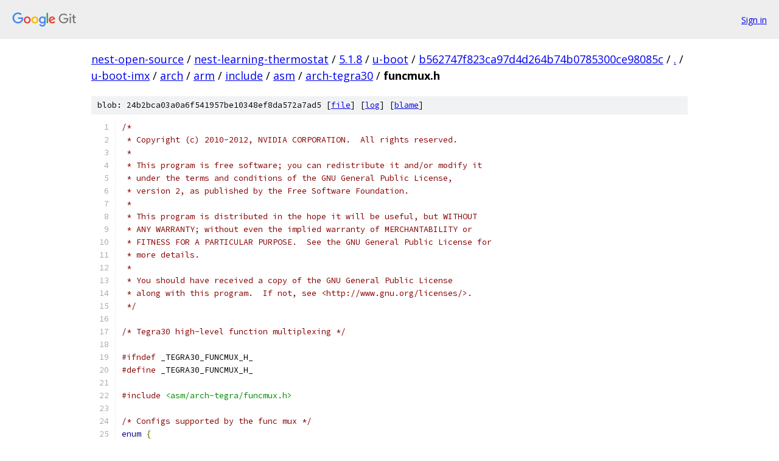

--- FILE ---
content_type: text/html; charset=utf-8
request_url: https://nest-open-source.googlesource.com/nest-learning-thermostat/5.1.8/u-boot/+/b562747f823ca97d4d264b74b0785300ce98085c/u-boot-imx/arch/arm/include/asm/arch-tegra30/funcmux.h
body_size: 1850
content:
<!DOCTYPE html><html lang="en"><head><meta charset="utf-8"><meta name="viewport" content="width=device-width, initial-scale=1"><title>u-boot-imx/arch/arm/include/asm/arch-tegra30/funcmux.h - nest-learning-thermostat/5.1.8/u-boot - Git at Google</title><link rel="stylesheet" type="text/css" href="/+static/base.css"><link rel="stylesheet" type="text/css" href="/+static/prettify/prettify.css"><!-- default customHeadTagPart --></head><body class="Site"><header class="Site-header"><div class="Header"><a class="Header-image" href="/"><img src="//www.gstatic.com/images/branding/lockups/2x/lockup_git_color_108x24dp.png" width="108" height="24" alt="Google Git"></a><div class="Header-menu"> <a class="Header-menuItem" href="https://accounts.google.com/AccountChooser?faa=1&amp;continue=https://nest-open-source.googlesource.com/login/nest-learning-thermostat/5.1.8/u-boot/%2B/b562747f823ca97d4d264b74b0785300ce98085c/u-boot-imx/arch/arm/include/asm/arch-tegra30/funcmux.h">Sign in</a> </div></div></header><div class="Site-content"><div class="Container "><div class="Breadcrumbs"><a class="Breadcrumbs-crumb" href="/?format=HTML">nest-open-source</a> / <a class="Breadcrumbs-crumb" href="/nest-learning-thermostat/">nest-learning-thermostat</a> / <a class="Breadcrumbs-crumb" href="/nest-learning-thermostat/5.1.8/">5.1.8</a> / <a class="Breadcrumbs-crumb" href="/nest-learning-thermostat/5.1.8/u-boot/">u-boot</a> / <a class="Breadcrumbs-crumb" href="/nest-learning-thermostat/5.1.8/u-boot/+/b562747f823ca97d4d264b74b0785300ce98085c">b562747f823ca97d4d264b74b0785300ce98085c</a> / <a class="Breadcrumbs-crumb" href="/nest-learning-thermostat/5.1.8/u-boot/+/b562747f823ca97d4d264b74b0785300ce98085c/">.</a> / <a class="Breadcrumbs-crumb" href="/nest-learning-thermostat/5.1.8/u-boot/+/b562747f823ca97d4d264b74b0785300ce98085c/u-boot-imx">u-boot-imx</a> / <a class="Breadcrumbs-crumb" href="/nest-learning-thermostat/5.1.8/u-boot/+/b562747f823ca97d4d264b74b0785300ce98085c/u-boot-imx/arch">arch</a> / <a class="Breadcrumbs-crumb" href="/nest-learning-thermostat/5.1.8/u-boot/+/b562747f823ca97d4d264b74b0785300ce98085c/u-boot-imx/arch/arm">arm</a> / <a class="Breadcrumbs-crumb" href="/nest-learning-thermostat/5.1.8/u-boot/+/b562747f823ca97d4d264b74b0785300ce98085c/u-boot-imx/arch/arm/include?autodive=0">include</a> / <a class="Breadcrumbs-crumb" href="/nest-learning-thermostat/5.1.8/u-boot/+/b562747f823ca97d4d264b74b0785300ce98085c/u-boot-imx/arch/arm/include/asm">asm</a> / <a class="Breadcrumbs-crumb" href="/nest-learning-thermostat/5.1.8/u-boot/+/b562747f823ca97d4d264b74b0785300ce98085c/u-boot-imx/arch/arm/include/asm/arch-tegra30">arch-tegra30</a> / <span class="Breadcrumbs-crumb">funcmux.h</span></div><div class="u-sha1 u-monospace BlobSha1">blob: 24b2bca03a0a6f541957be10348ef8da572a7ad5 [<a href="/nest-learning-thermostat/5.1.8/u-boot/+/b562747f823ca97d4d264b74b0785300ce98085c/u-boot-imx/arch/arm/include/asm/arch-tegra30/funcmux.h">file</a>] [<a href="/nest-learning-thermostat/5.1.8/u-boot/+log/b562747f823ca97d4d264b74b0785300ce98085c/u-boot-imx/arch/arm/include/asm/arch-tegra30/funcmux.h">log</a>] [<a href="/nest-learning-thermostat/5.1.8/u-boot/+blame/b562747f823ca97d4d264b74b0785300ce98085c/u-boot-imx/arch/arm/include/asm/arch-tegra30/funcmux.h">blame</a>]</div><table class="FileContents"><tr class="u-pre u-monospace FileContents-line"><td class="u-lineNum u-noSelect FileContents-lineNum" data-line-number="1"></td><td class="FileContents-lineContents" id="1"><span class="com">/*</span></td></tr><tr class="u-pre u-monospace FileContents-line"><td class="u-lineNum u-noSelect FileContents-lineNum" data-line-number="2"></td><td class="FileContents-lineContents" id="2"><span class="com"> * Copyright (c) 2010-2012, NVIDIA CORPORATION.  All rights reserved.</span></td></tr><tr class="u-pre u-monospace FileContents-line"><td class="u-lineNum u-noSelect FileContents-lineNum" data-line-number="3"></td><td class="FileContents-lineContents" id="3"><span class="com"> *</span></td></tr><tr class="u-pre u-monospace FileContents-line"><td class="u-lineNum u-noSelect FileContents-lineNum" data-line-number="4"></td><td class="FileContents-lineContents" id="4"><span class="com"> * This program is free software; you can redistribute it and/or modify it</span></td></tr><tr class="u-pre u-monospace FileContents-line"><td class="u-lineNum u-noSelect FileContents-lineNum" data-line-number="5"></td><td class="FileContents-lineContents" id="5"><span class="com"> * under the terms and conditions of the GNU General Public License,</span></td></tr><tr class="u-pre u-monospace FileContents-line"><td class="u-lineNum u-noSelect FileContents-lineNum" data-line-number="6"></td><td class="FileContents-lineContents" id="6"><span class="com"> * version 2, as published by the Free Software Foundation.</span></td></tr><tr class="u-pre u-monospace FileContents-line"><td class="u-lineNum u-noSelect FileContents-lineNum" data-line-number="7"></td><td class="FileContents-lineContents" id="7"><span class="com"> *</span></td></tr><tr class="u-pre u-monospace FileContents-line"><td class="u-lineNum u-noSelect FileContents-lineNum" data-line-number="8"></td><td class="FileContents-lineContents" id="8"><span class="com"> * This program is distributed in the hope it will be useful, but WITHOUT</span></td></tr><tr class="u-pre u-monospace FileContents-line"><td class="u-lineNum u-noSelect FileContents-lineNum" data-line-number="9"></td><td class="FileContents-lineContents" id="9"><span class="com"> * ANY WARRANTY; without even the implied warranty of MERCHANTABILITY or</span></td></tr><tr class="u-pre u-monospace FileContents-line"><td class="u-lineNum u-noSelect FileContents-lineNum" data-line-number="10"></td><td class="FileContents-lineContents" id="10"><span class="com"> * FITNESS FOR A PARTICULAR PURPOSE.  See the GNU General Public License for</span></td></tr><tr class="u-pre u-monospace FileContents-line"><td class="u-lineNum u-noSelect FileContents-lineNum" data-line-number="11"></td><td class="FileContents-lineContents" id="11"><span class="com"> * more details.</span></td></tr><tr class="u-pre u-monospace FileContents-line"><td class="u-lineNum u-noSelect FileContents-lineNum" data-line-number="12"></td><td class="FileContents-lineContents" id="12"><span class="com"> *</span></td></tr><tr class="u-pre u-monospace FileContents-line"><td class="u-lineNum u-noSelect FileContents-lineNum" data-line-number="13"></td><td class="FileContents-lineContents" id="13"><span class="com"> * You should have received a copy of the GNU General Public License</span></td></tr><tr class="u-pre u-monospace FileContents-line"><td class="u-lineNum u-noSelect FileContents-lineNum" data-line-number="14"></td><td class="FileContents-lineContents" id="14"><span class="com"> * along with this program.  If not, see &lt;http://www.gnu.org/licenses/&gt;.</span></td></tr><tr class="u-pre u-monospace FileContents-line"><td class="u-lineNum u-noSelect FileContents-lineNum" data-line-number="15"></td><td class="FileContents-lineContents" id="15"><span class="com"> */</span></td></tr><tr class="u-pre u-monospace FileContents-line"><td class="u-lineNum u-noSelect FileContents-lineNum" data-line-number="16"></td><td class="FileContents-lineContents" id="16"></td></tr><tr class="u-pre u-monospace FileContents-line"><td class="u-lineNum u-noSelect FileContents-lineNum" data-line-number="17"></td><td class="FileContents-lineContents" id="17"><span class="com">/* Tegra30 high-level function multiplexing */</span></td></tr><tr class="u-pre u-monospace FileContents-line"><td class="u-lineNum u-noSelect FileContents-lineNum" data-line-number="18"></td><td class="FileContents-lineContents" id="18"></td></tr><tr class="u-pre u-monospace FileContents-line"><td class="u-lineNum u-noSelect FileContents-lineNum" data-line-number="19"></td><td class="FileContents-lineContents" id="19"><span class="com">#ifndef</span><span class="pln"> _TEGRA30_FUNCMUX_H_</span></td></tr><tr class="u-pre u-monospace FileContents-line"><td class="u-lineNum u-noSelect FileContents-lineNum" data-line-number="20"></td><td class="FileContents-lineContents" id="20"><span class="com">#define</span><span class="pln"> _TEGRA30_FUNCMUX_H_</span></td></tr><tr class="u-pre u-monospace FileContents-line"><td class="u-lineNum u-noSelect FileContents-lineNum" data-line-number="21"></td><td class="FileContents-lineContents" id="21"></td></tr><tr class="u-pre u-monospace FileContents-line"><td class="u-lineNum u-noSelect FileContents-lineNum" data-line-number="22"></td><td class="FileContents-lineContents" id="22"><span class="com">#include</span><span class="pln"> </span><span class="str">&lt;asm/arch-tegra/funcmux.h&gt;</span></td></tr><tr class="u-pre u-monospace FileContents-line"><td class="u-lineNum u-noSelect FileContents-lineNum" data-line-number="23"></td><td class="FileContents-lineContents" id="23"></td></tr><tr class="u-pre u-monospace FileContents-line"><td class="u-lineNum u-noSelect FileContents-lineNum" data-line-number="24"></td><td class="FileContents-lineContents" id="24"><span class="com">/* Configs supported by the func mux */</span></td></tr><tr class="u-pre u-monospace FileContents-line"><td class="u-lineNum u-noSelect FileContents-lineNum" data-line-number="25"></td><td class="FileContents-lineContents" id="25"><span class="kwd">enum</span><span class="pln"> </span><span class="pun">{</span></td></tr><tr class="u-pre u-monospace FileContents-line"><td class="u-lineNum u-noSelect FileContents-lineNum" data-line-number="26"></td><td class="FileContents-lineContents" id="26"><span class="pln">	FUNCMUX_DEFAULT </span><span class="pun">=</span><span class="pln"> </span><span class="lit">0</span><span class="pun">,</span><span class="pln">	</span><span class="com">/* default config */</span></td></tr><tr class="u-pre u-monospace FileContents-line"><td class="u-lineNum u-noSelect FileContents-lineNum" data-line-number="27"></td><td class="FileContents-lineContents" id="27"></td></tr><tr class="u-pre u-monospace FileContents-line"><td class="u-lineNum u-noSelect FileContents-lineNum" data-line-number="28"></td><td class="FileContents-lineContents" id="28"><span class="pln">	</span><span class="com">/* UART configs */</span></td></tr><tr class="u-pre u-monospace FileContents-line"><td class="u-lineNum u-noSelect FileContents-lineNum" data-line-number="29"></td><td class="FileContents-lineContents" id="29"><span class="pln">	FUNCMUX_UART1_ULPI </span><span class="pun">=</span><span class="pln"> </span><span class="lit">0</span><span class="pun">,</span></td></tr><tr class="u-pre u-monospace FileContents-line"><td class="u-lineNum u-noSelect FileContents-lineNum" data-line-number="30"></td><td class="FileContents-lineContents" id="30"><span class="pun">};</span></td></tr><tr class="u-pre u-monospace FileContents-line"><td class="u-lineNum u-noSelect FileContents-lineNum" data-line-number="31"></td><td class="FileContents-lineContents" id="31"><span class="com">#endif</span><span class="pln">	</span><span class="com">/* _TEGRA30_FUNCMUX_H_ */</span></td></tr></table><script nonce="pvMe_faPzAsi-FekpB_YPA">for (let lineNumEl of document.querySelectorAll('td.u-lineNum')) {lineNumEl.onclick = () => {window.location.hash = `#${lineNumEl.getAttribute('data-line-number')}`;};}</script></div> <!-- Container --></div> <!-- Site-content --><footer class="Site-footer"><div class="Footer"><span class="Footer-poweredBy">Powered by <a href="https://gerrit.googlesource.com/gitiles/">Gitiles</a>| <a href="https://policies.google.com/privacy">Privacy</a>| <a href="https://policies.google.com/terms">Terms</a></span><span class="Footer-formats"><a class="u-monospace Footer-formatsItem" href="?format=TEXT">txt</a> <a class="u-monospace Footer-formatsItem" href="?format=JSON">json</a></span></div></footer></body></html>